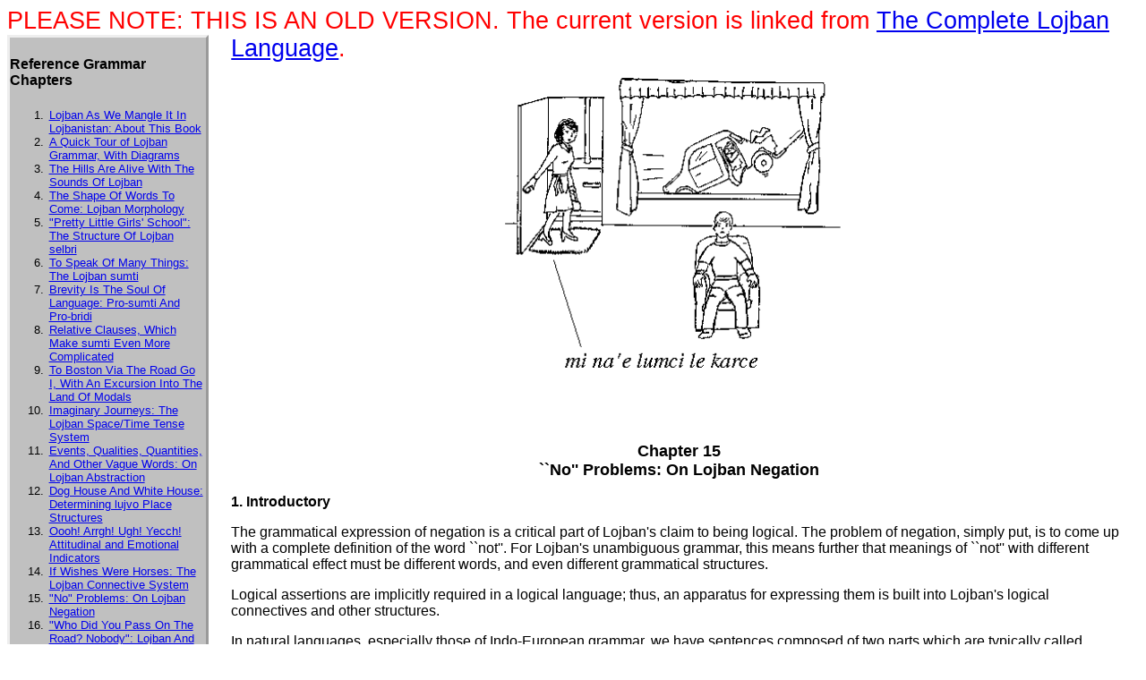

--- FILE ---
content_type: text/html; charset=UTF-8
request_url: https://www.lojban.org/publications/reference_grammar/chapter15.html.de
body_size: 22654
content:

<?xml version="1.0" encoding="UTF-8" ?>

<!DOCTYPE html PUBLIC "-//W3C//DTD XHTML 1.0 Strict//DE" "http://www.w3.org/TR/xhtml1/DTD/xhtml1-strict.dtd">
<html xmlns="http://www.w3.org/1999/xhtml" xml:lang="de" lang="de">
<head>
    <meta name="generator" content="HTML Tidy, see www.w3.org" />
    <meta name="VPSiteProject"
    content="file:///C|/U/MIRROR/TEMP/lojban-current/site/lojban.vpp" />

    <title>Lojban Reference Grammar: Chapter 15</title>

    <meta name="keywords" content="lojban lojban.org www.lojban.org constructed language linguistics reference grammar" />

    <!-- <body background="lalojbana2.jpg"> -->

    <style type="text/css">
    <!--
	body
	{
	    background-color: #ffffff; color: #000000;
	    font-family: verdana,arial,helvetica,sans-serif;
	}

	h1. h2, h3, h4, h5, h6
	{
	    font-family: verdana,arial,helvetica,sans-serif;
	}

	h1
	{
	    font-size: x-large;
	}

	h2
	{
	    font-size: large;
	}

	h3
	{
	    font-size: medium;
	}

	h4
	{
	    font-size: medium;
	}

	h5
	{
	    font-size: small;
	}

	h6
	{
	    font-size: x-small;
	}

	div.leftbar
	{
	    float: left;
	    width: 219px;
	    height: auto;
	    background: #c0c0c0;
	    color: black;
	    border-style: outset;
	    margin-right: 2%;
	    font-size: small;
	}

	div.rightbar
	{
	    float: right;
	    min-width: 90px;
	    width: 15%;
	    height: auto;
	    background: #c0c0c0;
	    color: black;
	    border-style: outset;
	    font-size: small;
	    top: 1%;
	    padding: 1%;
	}

	div.centered
	{
	    text-align: center;
	}

        div.main
        {
            padding-right: 1%;
	    padding-left: 2%;
        }

	li
	{
	    padding-right: 1%;
	    padding-left: 1%;
	    margin-left: 1%;
	}

	img.noborder
	{
	    text-align: center;
	    border-style: none;
	    border: 0;
	}

	hr
	{
	    width: 60%;
	}
    -->
    </style>

</head>

<span style="font-size: +20pt; color: red;">PLEASE NOTE: THIS IS AN OLD VERSION. The current version is linked from <a href="https://www.lojban.org/cll">The Complete Lojban Language</a>.</span>

    <div class="leftbar">
	<h4>Reference Grammar Chapters</h4>

	<ol>
	    <li>
		<a
		href="chapter1.html">
		Lojban As We Mangle It In Lojbanistan: About This Book</a>
	    </li>
	
	    <li>
		<a
		href="chapter2.html">
		A Quick Tour of Lojban Grammar, With Diagrams</a>
	    </li>
	
	    <li>
		<a
		href="chapter3.html">
		The Hills Are Alive With The Sounds Of Lojban</a>
	    </li>
	
	    <li>
		<a
		href="chapter4.html">
		The Shape Of Words To Come: Lojban Morphology</a>
	    </li>
	
	    <li>
		<a
		href="chapter5.html">
		"Pretty Little Girls' School": The Structure Of Lojban
		selbri</a>
	    </li>
	
	    <li>
		<a
		href="chapter6.html">
		To Speak Of Many Things: The Lojban sumti</a>
	    </li>
	
	    <li>
		<a
		href="chapter7.html">
		Brevity Is The Soul Of Language: Pro-sumti And Pro-bridi</a>
	    </li>
	
	    <li>
		<a
		href="chapter8.html">
		Relative Clauses, Which Make sumti Even More Complicated</a>
	    </li>
	
	    <li>
		<a href="chapter9.html"> To Boston Via The Road
		Go I, With An Excursion Into The Land Of Modals</a>
	    </li>
	
	    <li>
		<a href="chapter10.html"> Imaginary Journeys: The
		Lojban Space/Time Tense System</a>
	    </li>
	
	    <li>
		<a href="chapter11.html"> Events, Qualities,
		Quantities, And Other Vague Words: On Lojban Abstraction</a>
	    </li>
	
	    <li>
		<a href="chapter12.html"> Dog House And White
		House: Determining lujvo Place Structures</a>
	    </li>
	
	    <li>
		<a href="chapter13.html"> Oooh! Arrgh! Ugh!
		Yecch! Attitudinal and Emotional Indicators</a>
	    </li>
	
	    <li>
		<a href="chapter14.html"> If Wishes Were Horses:
		The Lojban Connective System</a>
	    </li>
	
	    <li>
		<a href="chapter15.html"> "No" Problems: On
		Lojban Negation</a>
	    </li>
	
	    <li>
		<a href="chapter16.html"> "Who Did You Pass On
		The Road? Nobody": Lojban And Logic</a>
	    </li>
	
	    <li>
		<a href="chapter17.html"> As Easy As A-B-C? The
		Lojban Letteral System And Its Uses</a>
	    </li>
	
	    <li>
		<a href="chapter18.html"> lojbau mekso:
		Mathematical Expressions in Lojban</a>
	    </li>
	
	    <li>
		<a href="chapter19.html"> Putting It All
		Together: Notes on the Structure of Lojban Texts</a>
	    </li>
	
	    <li>
		<a href="chapter20.html"> A Catalogue of
		selma'o</a>
	    </li>
	
	    <li>
		<a href="chapter21.html">Formal Grammars</a>
	    </li>
	</ol>

    </div>

    <div class="main" >

    <div class="centered">
      <img src="chapter15.gif" alt="[Cartoon]"
      width="405" height="405" />

      <h2>Chapter 15<br />
      ``No'' Problems: On Lojban Negation</h2>

      <!--
      <h6>$Revision: 4.1 $<br />
      mkhtml: 1.1</h6>
      -->
    </div>

    <h3><a id="s1" name="s1">1. Introductory</h3>

    <p>The grammatical expression of negation is a critical part of
    Lojban's claim to being logical. The problem of negation,
    simply put, is to come up with a complete definition of the
    word ``not''. For Lojban's unambiguous grammar, this means
    further that meanings of ``not'' with different grammatical
    effect must be different words, and even different grammatical
    structures.</p>

    <p>Logical assertions are implicitly required in a logical
    language; thus, an apparatus for expressing them is built into
    Lojban's logical connectives and other structures.</p>

    <p>In natural languages, especially those of Indo-European
    grammar, we have sentences composed of two parts which are
    typically called ``subject'' and ``predicate''. In the
    statement</p>
<pre>
<a id="e1d1" name="e1d1">1.1)</a>  John goes to the store
</pre>
    ``John'' is the subject, and ``goes to the store'' is the
    predicate. Negating <a href="#e1d1">Example 1.1</a> to produce 
<pre>
<a id="e1d2" name="e1d2">1.2)</a>  John doesn't go to the store.
</pre>
    has the effect of declaring that the predicate does not hold
    for the subject. <a href="#e1d2">Example 1.2</a> says nothing
    about whether John goes somewhere else, or whether someone else
    besides John goes to the store. 

    <p>We will call this kind of negation ``natural language
    negation''. This kind of negation is difficult to manipulate by
    the tools of logic, because it doesn't always follow the rules
    of logic. Logical negation is bi-polar: either a statement is
    true, or it is false. If a statement is false, then its
    negation must be true. Such negation is termed contradictory
    negation.</p>

    <p>Let's look at some examples of how natural language negation
    can violate the rules of contradictory negation.</p>
<pre>
<a id="e1d3" name="e1d3">1.3)</a>  Some animals are not white.

<a id="e1d4" name="e1d4">1.4)</a>   Some animals are white.
</pre>

    <p>Both of these statements are true; yet one is apparently the
    negation of the other. Another example:</p>
<pre>
<a id="e1d5" name="e1d5">1.5)</a>  I mustn't go to the dance.

<a id="e1d6" name="e1d6">1.6)</a>   I must go to the dance.
</pre>

    <p>At first thought, <a href="#e1d5">Example 1.5</a> negates <a
    href="#e1d6">Example 1.6</a>. Thinking further, we realize that
    there is an intermediate state wherein I am permitted to go to
    the dance, but not obligated to do so. Thus, it is possible
    that both statements are false.</p>

    <p>Sometimes order is significant:</p>
<pre>
<a id="e1d7"
name="e1d7">1.7)</a>  The falling rock didn't kill Sam.

<a id="e1d8"
name="e1d8">1.8)</a>   Sam wasn't killed by the falling rock.
</pre>

    <p>Our minds play tricks on us with this one. Because <a
    href="#e1d7">Example 1.7</a> is written in what is called the
    ``active voice'', we immediately get confused about whether
    ``the falling rock'' is a suitable subject for the predicate
    ``did kill Sam''. ``Kill'' implies volition to us, and rocks do
    not have volition. This confusion is employed by opponents of
    gun control who use the argument ``Guns don't kill people;
    people kill people.''</p>

    <p>Somehow, we don't have the same problem with <a
    href="#e1d8">Example 1.8</a>. The subject is Sam, and we
    determine the truth or falsity of the statement by whether he
    was or wasn't killed by the falling rock.</p>

    <p><a href="#e1d8">Example 1.8</a> also helps us focus on the
    fact that there are at least two questionable facts implicit in
    this sentence: whether Sam was killed, and if so, whether the
    falling rock killed him. If Sam wasn't killed, the question of
    what killed him is moot.</p>

    <p>This type of problem becomes more evident when the subject
    of the sentence turns out not to exist:</p>
<pre>
<a id="e1d9"
name="e1d9">1.9)</a>  The King of Mexico didn't come to dinner.

<a id="e1d10"
name="e1d10">1.10)</a> The King of Mexico did come to dinner.
</pre>

    <p>In the natural languages, we would be inclined to say that
    both of these statements are false, since there is no King of
    Mexico.</p>

    <p>The rest of this chapter is designed to explain the Lojban
    model of negation.</p>

    <h3><a id="s2" name="s2">2. bridi negation</h3>

    <p>In discussing Lojban negation, we will call the form of
    logical negation that simply denies the truth of a statement
    ``bridi negation''. Using bridi negation, we can say the
    equivalent of ``I haven't stopped beating my wife'' without
    implying that I ever started, nor even that I have a wife,
    meaning simply ``It isn't true that I have stopped beating my
    wife.'' Since Lojban uses bridi as smaller components of
    complex sentences, bridi negation is permitted in these
    components as well at the sentence level.</p>

    <p>For the bridi negation of a sentence to be true, the
    sentence being negated must be false. A major use of bridi
    negation is in making a negative response to a yes/no question;
    such responses are usually contradictory, denying the truth of
    the entire sentence. A negative answer to</p>
<pre>
<a id="e2d1" name="e2d1">2.1)</a>  Did you go to the store?
</pre>
    is taken as a negation of the entire sentence, equivalent to 
<pre>
<a id="e2d2" name="e2d2">2.2)</a>  No, I didn't go to the store.
</pre>

    <p>The most important rule about bridi negation is that if a
    bridi is true, its negation is false, and vice versa.</p>

    <p>The simplest way to express a bridi negation is to use the
    cmavo ``na'' of selma'o NA before the selbri of the affirmative
    form of the bridi (but after the ``cu'', if there is one):</p>
<pre>
<a id="e2d3" name="e2d3">2.3)</a>  mi klama le zarci
    I go-to the store.
</pre>
    when negated becomes: 
<pre>
<a id="e2d4" name="e2d4">2.4)</a>  mi na klama le zarci
    I [false] go-to the store.
</pre>

    <p>Note that we have used a special convention to show in the
    English that a bridi negation is present. We would like to use
    the word ``not'', because this highlights the naturalness of
    putting the negation marker just before the selbri, and makes
    the form easier to learn. But there is a major difference
    between Lojban's bridi negation with ``na'' and natural
    language negation with ``not''. In English, the word ``not''
    can apply to a single word, to a phrase, to an English
    predicate, or to the entire sentence. In addition, ``not'' may
    indicate either contradictory negation or another form of
    negation, depending on the sentence. Lojban's internal bridi
    negation, on the other hand, always applies to an entire bridi,
    and is always a contradictory negation; that is, it contradicts
    the claim of the whole bridi.</p>

    <p>Because of the ambiguity of English ``not'', we will use
    ``[false]'' in the translation of Lojban examples to remind the
    reader that we are expressing a contradictory negation. Here
    are more examples of bridi negation:</p>
<pre>
<a id="e2d5" name="e2d5">2.5)</a>  mi [cu] na ca klama le zarci
    I [false] now am-a-go-er to the market.
    I am not going to the market now.

<a id="e2d6" name="e2d6">2.6)</a>   lo ca nolraitru
        be le fasygu'e cu na krecau
    The-actual present noblest-governor
        of the French country [false] is-hair-without.
    The current king of France isn't bald.

<a id="e2d7" name="e2d7">2.7)</a>   ti na barda prenu co melbi mi
    This [false] is a big-person of-type (beautiful to me).
    This isn't a big person who is beautiful to me.
</pre>

    <p>Although there is this fundamental difference between
    Lojban's internal bridi negation and English negation, we note
    that in many cases, especially when there are no existential or
    quantified variables (the cmavo ``da'', ``de'', and ``di'' of
    selma'o KOhA, explained in <a href="chapter16.html">Chapter
    16</a>) in the bridi, you can indeed translate Lojban ``na'' as
    ``not'' (or ``isn't'' or ``doesn't'', as appropriate).</p>

    <p>The most important rule about bridi negation is that if a
    bridi is true, its negation is false, and vice versa.</p>

    <p>In Lojban, there are several structures that implicitly
    contain bridi, so that Lojban sentences may contain more than
    one occurrence of ``na''. For example:</p>
<pre>
<a id="e2d8" name="e2d8">2.8)</a>  mi na gleki le nu
        na klama le nu dansu
    I [false] am-happy-about the event-of(
        [false] going-to the event-of dancing).
    It is not the case that I am happy about it not being
        the case that I am going to the dance.
    I am not happy about not going to the dance.
In the previous example, we used internal negations in abstraction
bridi; bridi negation may also be found in descriptions within
sumti.  For example:

<a id="e2d9" name="e2d9">2.9)</a>   mi nelci le na melbi
    I am fond of the-one-described-as ([false] beautiful)
    I am fond of the one who isn't beautiful.
</pre>

    <p>A more extreme (and more indefinite) example is:</p>
<pre>
<a id="e2d10" name="e2d10">2.10)</a>    mi nelci lo na ca nolraitru
        be le frasygu'e
    I am-fond-of one-who-is ([false] the current king
        of the French-country).
    I am fond of one who isn't the current king of France.
</pre>

    <p>The claim of <a href="#e2d10">Example 2.10</a> could apply
    to anyone except a person who is fond of no one at all, since
    the relation within the description is false for everyone. You
    cannot readily express these situations in colloquial
    English.</p>

    <p>Negation with ``na'' applies to an entire bridi, and not to
    just part of a selbri. Therefore, you won't likely have reason
    to put ``na'' inside a tanru. In fact, the grammar currently
    does not allow you to do so (except in a lujvo and in elaborate
    constructs involving GUhA, the forethought connector for
    selbri). Any situation where you might want to do so can be
    expressed in a less-compressed non-tanru form. This grammatical
    restriction helps ensure that bridi negation is kept separate
    from other forms of negation.</p>

    <p>The grammar of ``na'' allows multiple adjacent negations,
    which cancel out, as in normal logic:</p>
<pre>
<a id="e2d11" name="e2d11">2.11)</a>    ti na na barda prenu co
        melbi mi
    This [false] [false] is-a-big person
        that is (beautiful to me).
</pre>
    which is the same as: 
<pre>
<a id="e2d12" name="e2d12">2.12)</a>    ti barda prenu co melbi mi
    This is a big-person that is (beautiful to me).
</pre>

    <p>When a selbri is tagged with a tense or a modal, negation
    with ``na'' is permitted in two positions: before or after the
    tag. No semantic difference between these forms has yet been
    defined, but this is not finally determined, since the
    interactions between tenses/modals and bridi negation have not
    been fully explored. In particular, it remains to be seen
    whether sentences using less familiar tenses, such as:</p>
<pre>
<a id="e2d13" name="e2d13">2.13)</a>    mi [cu] ta'e klama le zarci
    I habitually go to the market.
</pre>
    mean the same thing with ``na'' before the ``ta'e'', as when
    the negation occurs afterwards; we'll let future,
    Lojban-speaking, logicians decide on how they relate to each
    other. 

    <p>A final caution on translating English negations into
    Lojban: if you translate the English literally, you'll get the
    wrong one. With English causal statements, and other statements
    with auxiliary clauses, this problem is more likely.</p>

    <p>Thus, if you translate the English:</p>
<pre>
<a id="e2d14"
name="e2d14">2.14)</a>    I do not go to the market because the car is broken.
</pre>
    as: 
<pre>
<a id="e2d15"
name="e2d15">2.15)</a>    mi na klama le zarci ki'u lenu le karce cu spofu
    I [false] go-to the market because the car is broken.
    It is false that: ``I go to the market because the car
        is broken.''
</pre>
    you end up negating too much. 

    <p>Such mistranslations result from the ambiguity of English
    compounded by the messiness of natural language negation. A
    correct translation of the normal interpretation of <a
    href="#e2d14">Example 2.14</a> is:</p>
<pre>
<a id="e2d16" name="e2d16">2.16)</a>    lenu mi na klama le zarci
        cu se krinu
            lenu le karce cu spofu
    The event-of (my [false] going-to the market)
        is justified by
            the event-of (the car being broken).
    My not going to the market is because the car is broken.
</pre>

    <p>In <a href="#e2d16">Example 2.16</a>, the negation is
    clearly confined to the event abstraction in the x1 sumti, and
    does not extend to the whole sentence. The English could also
    have been expressed by two separate sentences joined by a
    causal connective (which we'll not go into here).</p>

    <p>The problem is not confined to obvious causals. In the
    English:</p>
<pre>
<a id="e2d17"
name="e2d17">2.17)</a>    I was not conscripted into the Army with the help of
        my uncle the Senator.
</pre>
    we do not intend the uncle's help to be part of the negation.
    We must thus move the negation into an event clause or use two
    separate sentences. The event-clause version would look like: 
<pre>
<a id="e2d18"
name="e2d18">2.18)</a>    The event-of (my [false] being-conscripted-into
        the Army) was aided by my uncle the Senator.
</pre>

    <p>It is possible that someone will want to incorporate bridi
    negations into lujvo. For this reason, the rafsi ``-nar-'' has
    been reserved for ``na''. However, before using this rafsi,
    make sure that you intend the contradictory bridi negation, and
    not the scalar negation described in <a href="#s3">Section
    3</a>, which will be much more common in tanru and lujvo.</p>

    <h3><a id="s3" name="s3">3. Scalar Negation</h3>

    <p>Let us now consider some other types of negation. For
    example, when we say:</p>
<pre>
<a id="e3d1" name="e3d1">3.1)</a>  The chair is not brown.
</pre>
    we make a positive inference --- that the chair is some other
    color. Thus, it is legitimate to respond: 
<pre>
<a id="e3d2" name="e3d2">3.2)</a>  It is green.
</pre>

    <p>Whether we agree that the chair is brown or not, the fact
    that the statement refers to color has significant effect on
    how we interpret some responses. If we hear the following
    exchange:</p>
<pre>
<a id="e3d3" name="e3d3">3.3)</a>  The chair is not brown.
    Correct.  The chair is wooden.
</pre>
    we immediately start to wonder about the unusual wood that
    isn't brown. If we hear the exchange: 
<pre>
<a id="e3d4" name="e3d4">3.4)</a>  Is the chair green?
    No, it is in the kitchen.
</pre>
    we are unsettled because the response seems to be a
    non-sequitur. But since it might be true and it is a statement
    about the chair, one can't say it is entirely irrelevant! 

    <p>What is going on in these statements is something called
    ``scalar negation''. As the name suggests, scalar negation
    presumes an implied scale. A negation of this type not only
    states that one scalar value is false, but implies that another
    value on the scale must be true. This can easily lead to
    complications. The following exchange seems reasonably natural
    (a little suspension of disbelief in such inane conversation
    will help):</p>
<pre>
<a id="e3d5" name="e3d5">3.5)</a>  That isn't a blue house.
    Right! That is a green house.
</pre>

    <p>We have acknowledged a scalar negation by providing a
    correct value which is another color in the set of colors
    permissible for houses. While a little less likely, the
    following exchange is also natural:</p>
<pre>
<a id="e3d6" name="e3d6">3.6)</a>  That isn't a blue house.
    Right! That is a blue car.
</pre>

    <p>Again, we have acknowledged a scalar negation, and
    substituted a different object in the universe of discourse of
    things that can be blue.</p>

    <p>Now, if the following exchange occurs:</p>
<pre>
<a id="e3d7" name="e3d7">3.7)</a>  That isn't a blue house.
    Right! That is a green car.
</pre>
    we find the result unsettling. This is because it seems that
    two corrections have been applied when there is only one
    negation. Yet out of context, ``blue house'' and ``green car''
    seem to be reasonably equivalent units that should be mutually
    replaceable in a sentence. It's just that we don't have a clear
    way in English to say: 
<pre>
<a id="e3d8" name="e3d8">3.8)</a>  That isn't a ``blue-house''.
</pre>
    aloud so as to clearly imply that the scalar negation is
    affecting the pair of words as a single unit. 

    <p>Another even more confusing example of scalar negation is to
    the sentence:</p>
<pre>
<a id="e3d9"
name="e3d9">3.9)</a>  John didn't go to Paris from Rome.
</pre>

    <p>Might <a href="#e3d9">Example 3.9</a> imply that John went
    to Paris from somewhere else? Or did he go somewhere else from
    Rome? Or perhaps he didn't go anywhere at all: maybe someone
    else did, or maybe there was no event of going whatsoever. One
    can devise circumstances where any one, two or all three of
    these statements might be inferred by a listener.</p>

    <p>In English, we have a clear way of distinguishing scalar
    negation from predicate negation that can be used in many
    situations. We can use the partial word ``non-'' as a prefix.
    But this is not always considered good usage, even though it
    would render many statements much clearer. For example, we can
    clearly distinguish</p>
<pre>
<a id="e3d10" name="e3d10">3.10)</a>    That is a non-blue house.
</pre>
    from the related sentence 
<pre>
<a id="e3d11" name="e3d11">3.11)</a>    That is a blue non-house.
</pre>
    <a href="#e3d10">Example 3.10</a> and <a href="#e3d11">Example
    3.11</a> have the advantage that, while they contain a negative
    indication, they are in fact positive assertions. They say what
    is true by excluding the false; they do not say what is false. 

    <p>We can't always use ``non-'' though, because of the
    peculiarities of English's grammar. It would sound strange to
    say:</p>
<pre>
<a id="e3d12"
name="e3d12">3.12)</a>    John went to non-Paris from Rome.
</pre>
    or 
<pre>
<a id="e3d13"
name="e3d13">3.13)</a>    John went to Paris from non-Rome.
</pre>
    although these would clarify the vague negation. Another
    circumlocution for English scalar negation is ``other than'',
    which works where ``non-'' does not, but is wordier. 

    <p>Finally, we have natural language negations that are called
    polar negations, or opposites:</p>
<pre>
<a id="e3d14" name="e3d14">3.14)</a>    John is moral

<a id="e3d15" name="e3d15">3.15)</a> John is immoral
</pre>

    <p>To be immoral is much more than to just be not moral: it
    implies the opposite condition. Statements like <a
    href="#e3d15">Example 3.15</a> are strong negations which not
    only deny the truth of a statement, but assert its opposite.
    Since, ``opposite'' implies a scale, polar negations are a
    special variety of scalar negations.</p>

    <p>To examine this concept more closely, let us draw a linear
    scale, showing two examples of how the scale is used:</p>
<pre>
   Affirmations (positive)      Negations (negative)
    |-----------|-----------|-----------|-----------|
    All       Most        Some         Few       None
    Excellent Good        Fair         Poor     Awful
</pre>

    <p>Some scales are more binary than the examples we diagrammed.
    Thus we have ``not necessary'' or ``unnecessary'' being the
    polar opposite of necessary. Another scale, especially relevant
    to Lojban, is interpreted based on situations modified by one's
    philosophy: ``not true'' may be equated with ``false'' in a
    bi-valued truth-functional logic, while in tri-valued logic an
    intermediate between ``true'' and ``false'' is permitted, and
    in fuzzy logic a continuous scale exists from true to false.
    The meaning of ``not true'' requires a knowledge of which
    variety of truth scale is being considered.</p>

    <p>We will define the most general form of scalar negation as
    indicating only that the particular point or value in the scale
    or range is not valid and that some other (unspecified) point
    on the scale is correct. This is the intent expressed in most
    contexts by ``not mild''.</p>

    <p>Using this paradigm, contradictory negation is less
    restrictive than scalar negation --- it says that the point or
    value stated is incorrect (false), and makes no statement about
    the truth of any other point or value, whether or not on the
    scale.</p>

    <p>In English, scalar negation semantically includes phrases
    such as ``other than'', ``reverse of'', or ``opposite from''
    expressions and their equivalents. More commonly, scalar
    negation is expressed in English by the prefixes ``non-'',
    ``un-'', ``il-'', and ``im-''. Just which form and permissible
    values are implied by a scalar negation is dependent on the
    semantics of the word or concept which is being negated, and on
    the context. Much confusion in English results from the
    uncontrolled variations in meaning of these phrases and
    prefixes.</p>

    <p>In the examples of <a href="#s4">Section 4</a>, we will
    translate the general case of scalar negation using the general
    formula ``other than'' when a phrase is scalar-negated, and
    ``non-'' when a single word is scalar-negated.</p>

    <h3><a id="s4" name="s4">4. selbri and tanru negation</h3>

    <p>All the scalar negations illustrated in <a
    href="#s3">Section 3</a> are expressed in Lojban using the
    cmavo ``na'e'' (of selma'o NAhE). The most common use of
    ``na'e'' is as a prefix to the selbri:</p>
<pre>
<a id="e4d1" name="e4d1">4.1)</a>  mi klama le zarci
    I go to the market.

<a id="e4d2" name="e4d2">4.2)</a>   mi na'e klama le zarci
    I non-go to the market.
</pre>

    <p>Comparing these two, we see that the negation operator being
    used in <a href="#e4d2">Example 4.2</a> is ``na'e''. But what
    exactly does ``na'e'' negate? Does the negation include only
    the gismu ``klama'', which is the entire selbri in this case,
    or does it include the ``le zarci'' as well? In Lojban, the
    answer is unambiguously ``only the gismu''. The cmavo ``na'e''
    always applies only to what follows it.</p>

    <p><a href="#e4d2">Example 4.2</a> looks as if it were parallel
    to:</p>
<pre>
<a id="e4d3" name="e4d3">4.3)</a>  mi na klama le zarci
    I [false] go-to the market.
</pre>
    but in fact there is no real parallelism at all. A negation
    using ``na'' denies the truth of a relationship, but a selbri
    negation with ``na'e'' asserts that a relationship exists other
    than that stated, one which specifically involves the sumti
    identified in the statement. The grammar allotted to ``na'e''
    allows us to unambiguously express scalar negations in terms of
    scope, scale, and range within the scale. Before we explain the
    scalar aspects, let us show how the scope of ``na'e'' is
    determined. 

    <p>In tanru, we may wish to negate an individual element before
    combining it with another to form the tanru. We in effect need
    a shorter-than-selbri-scope negation, for which we can use
    ``na'e'' as well. The positive sentence</p>
<pre>
<a id="e4d4" name="e4d4">4.4)</a>  mi cadzu klama le zarci
    I walking-ly go to the market.
</pre>
    can be subjected to selbri negation in several ways. Two are: 
<pre>
<a id="e4d5" name="e4d5">4.5)</a>  mi na'e cadzu klama le zarci
    I (other-than-walkingly)-go-to the market.

<a id="e4d6" name="e4d6">4.6)</a>   mi cadzu na'e klama le zarci
    I walkingly-(other-than-go-to) the market.
</pre>

    <p>These negations show the default scope of ``na'e'' is
    close-binding on an individual brivla in a tanru. <a
    href="#e4d5">Example 4.5</a> says that I am going to the
    market, but in some kind of a non-walking manner. (As with most
    tanru, there are a few other possible interpretations, but
    we'll assume this one --- see <a href="chapter5.html">Chapter
    5</a> for a discussion of tanru meaning).</p>

    <p>In neither <a href="#e4d5">Example 4.5</a> nor <a
    href="#e4d6">Example 4.6</a> does the ``na'e'' negate the
    entire selbri. While both sentences contain negations that deny
    a particular relationship between the sumti, they also have a
    component which makes a positive claim about such a
    relationship. This is clearer in <a href="#e4d5">Example
    4.5</a>, which says that I am going, but in a non-walking
    manner. In <a href="#e4d6">Example 4.6</a>, we have claimed
    that the relationship between me and the market in some way
    involves walking, but is not one of ``going to'' (perhaps we
    are walking around the market, or walking-in-place while at the
    market).</p>

    <p>The ``scale'', or actually the ``set'', implied in Lojban
    tanru negations is anything which plausibly can be substituted
    into the tanru. (Plausibility here is interpreted in the same
    way that answers to a ``mo'' question must be plausible --- the
    result must not only have the right number of places and have
    sumti values appropriate to the place structure, it must also
    be appropriate or relevant to the context.) This minimal
    condition allows a speaker to be intentionally vague, while
    still communicating meaningful information. The speaker who
    uses selbri negation is denying one relationship, while
    minimally asserting a different relationship.</p>

    <p>We also need a scalar negation form that has a scope longer
    than a single brivla. There exists such a longer-scope selbri
    negation form, as exemplified by (each Lojban sentence in the
    next several examples is given twice, with parentheses in the
    second copy showing the scope of the ``na'e''):</p>
<pre>
<a id="e4d7"
name="e4d7">4.7)</a>  mi na'eke cadzu klama [ke'e] le zarci
    mi na'e (ke cadzu klama [ke'e]) le zarci
    I other-than-(walkingly-go-to) the market.
</pre>

    <p>This negation uses the same ``ke'' and ``ke'e'' delimiters
    (the ``ke'e'' is always elidable at the end of a selbri) that
    are used in tanru. The sentence clearly negates the entire
    selbri. The ``ke'e'', whether elided or not, reminds us that
    the negation does not include the trailing sumti. While the
    trailing-sumti place-structure is defined as that of the final
    brivla, the trailing sumti themselves are not part of the
    selbri and are thus not negated by ``na'e''.</p>

    <p>Negations of just part of the selbri are also permitted:</p>
<pre>
<a id="e4d8"
name="e4d8">4.8)</a>  mi na'eke sutra cadzu ke'e klama le zarci
    mi na'e (ke sutra cadzu ke'e) klama le zarci
    I other-than-(quickly-walkingly) go-to the market.
</pre>

    <p>In <a href="#e4d8">Example 4.8</a>, only the ``sutra cadzu''
    tanru is negated, so the speaker is indeed going to the market,
    but not by walking quickly.</p>

    <p>Negations made with ``na'e'' or ``na'eke'' also include
    within their scope any sumti attached to the brivla or tanru
    with ``be'' or ``bei''. Such attached sumti are considered part
    of the brivla or tanru:</p>
<pre>
<a id="e4d9"
name="e4d9">4.9)</a>  mi na'e ke sutra cadzu be le mi birka ke'e
        klama le zarci
    I other-than-(quickly walking-on-my-arms-ly)
        go-to the market.
</pre>

    <p>Note that <a href="#e4d10">Example 4.10</a> and <a
    href="#e4d11">Example 4.11</a> do not express the same
    thing:</p>
<pre>
<a id="e4d10"
name="e4d10">4.10)</a>    mi na'eke sutra cadzu [ke'e] lemi birka
    mi na'e (ke sutra cadzu [ke'e]) lemi birka
    I other-than-(quickly-walk-on) my-arms.

<a id="e4d11"
name="e4d11">4.11)</a> mi na'eke sutra cadzu be lemi birka [ke'e]
    mi na'e (ke sutra cadzu be lemi birka [ke'e])
    I other-than-(quickly-walk-on my-arms).
</pre>

    <p>The translations show that the negation in <a
    href="#e4d10">Example 4.10</a> is more restricted in scope;
    i.e. less of the sentence is negated with respect to x1
    (``mi'').</p>

    <p>Logical scope being an important factor in Lojban's claims
    to be unambiguous, let us indicate the relative precedence of
    ``na'e'' as an operator. Grouping with ``ke'' and ``ke'e'', of
    course, has an overt scope, which is its advantage. ``na'e'' is
    very close binding to its brivla. Internal binding of tanru,
    with ``bo'', is not as tightly bound as ``na'e''. ``co'', the
    tanru inversion operator has a scope that is longer than all
    other tanru constructs.</p>

    <p>In short, ``na'e'' and ``na'eke'' define a type of negation,
    which is shorter in scope than bridi negation, and which
    affects all or part of a selbri. The result of ``na'e''
    negation remains an assertion of some specific truth and not
    merely a denial of another claim.</p>

    <p>The similarity becomes striking when it is noticed that the
    rafsi ``-nal-'', representing ``na'e'' when a tanru is
    condensed into a lujvo, forms an exact parallel to the English
    usage of ``non-''. Turning a series of related negations into
    lujvo gives:</p>
<pre>
<a id="e4d12" name="e4d12">4.12)</a>    na'e klama becomes nalkla
    na'e cadzu klama becomes naldzukla
    na'e sutra cadzu klama becomes nalsu'adzukla
    nake sutra cadzu ke'e klama becomes nalsu'adzuke'ekla
</pre>

    <p>Note: ``-kem-'' is the rafsi for ``ke'', but it is omitted
    in the final lujvo as superfluous --- ``ke'e'' is its own
    rafsi, and its inclusion in the lujvo implies a ``ke'' after
    the ``-nal-'', since it needs to close something; only a ``ke''
    immediately after the negation would make the ``ke'e''
    meaningful in the tanru expressed in this lujvo.</p>

    <p>In a lujvo, it is probably clearest to translate ``-nal-''
    as ``non-'', to match the English combining forms, except when
    the ``na'e'' has single word scope and English uses ``un-'' or
    ``im-'' to negate that single word. Translation style should
    determine the use of ``other than'', ``non-'', or another
    negator for ``na'e'' in tanru; the translator must render the
    Lojban into English so it is clear in context. Let's go back to
    our simplest example:</p>
<pre>
<a id="e4d13" name="e4d13">4.13)</a>    mi na'e klama le zarci
    I am other-than-(going-to) the market.
    ?I am not going-to the market.

<a id="e4d14" name="e4d14">4.14)</a> mi nalkla le zarci
    I am-a-non-go-er-to the market.
</pre>

    <p>Note that to compare with the English translation form using
    ``non-'', we've translated the Lojban as if the selbri were a
    noun. Since Lojban ``klama'' is indifferently a noun, verb, or
    adjective, the difference is purely a translation change, not a
    true change in meaning. The English difference seems
    significant, though, due to the strongly different English
    grammatical forms and the ambiguity of English negation.</p>

    <p>Consider the following highly problematic sentence:</p>
<pre>
<a id="e4d15" name="e4d15">4.15)</a>    lo ca nolraitru
        be le fasygu'e
        cu krecau
    An-actual currently noblest-governor
        of the French country
        is-hair-without.
    The current King of France is bald.
</pre>

    <p>The selbri ``krecau'' negates with ``na'e'' as:</p>
<pre>
<a id="e4d16" name="e4d16">4.16)</a>    lo ca nolraitru
        be le fasygu'e
        cu na'e krecau
    An-actual currently noblest-governor
        of the French country
        is-other-than hair-without.
    The current King of France is other-than-bald.
</pre>
    or, as a lujvo: 
<pre>
<a id="e4d17" name="e4d17">4.17)</a>    lo ca nolraitru
        be le fasygu'e
        cu nalkrecau
    An-actual currently noblest-governor
        of the French country
        is-non-hair-without.
    The current King of France is a non-bald-one.
</pre>
    <a href="#e4d16">Example 4.16</a> and <a href="#e4d17">Example
    4.17</a> express the predicate negation forms using a negation
    word (``na'e'') or rafsi (``-nal-''); yet they make positive
    assertions about the current King of France; ie., that he is
    other-than-bald or non-bald. This follows from the close
    binding of ``na'e'' to the brivla. The lujvo form makes this
    overt by absorbing the negative marker into the word. 

    <p>Since there is no current King of France, it is false to say
    that he is bald, or non-bald, or to make any other affirmative
    claim about him. Any sentence about the current King of France
    containing only a selbri negation is as false as the sentence
    without the negation. No amount of selbri negations have any
    effect on the truth value of the sentence, which is invariably
    ``false'', since no affirmative statement about the current
    King of France can be true. On the other hand, bridi negation
    does produce a truth:</p>
<pre>
<a id="e4d18" name="e4d18">4.18)</a>    lo ca nolraitru
        be le fasygu'e
        cu na krecau
    An-actual current noblest-governor
        of the French Country
        [false] is-hair-without.
    It is false that the current King of France is bald.
</pre>

    <p>Note: ``lo'' is used in these sentences because negation
    relates to truth conditions. To meaningfully talk about truth
    conditions in sentences carrying a description, it must be
    clear that the description actually applies to the referent. A
    sentence using ``le'' instead of ``lo'' can be true even if
    there is no current king of France, as long as the speaker and
    the listener agree to describe something as the current king of
    France. (See the explanations of ``le'' in <a
    href="chapter6.html">Chapter 6</a>.)</p>

    <h3><a id="s5" name="s5">5. Expressing scales in selbri negation</h3>

    <p>In expressing a scalar negation, we must provide some
    indication of the scale, range, frame-of-reference, or universe
    of discourse that is being dealt with in an assertion. As
    stated in <a href="#s4">Section 4</a>, the default is the set
    of plausible alternatives. Thus if we say:</p>
<pre>
<a id="e5d1" name="e5d1">5.1)</a>  le stizu cu na'e xunre
    The chair is a non-(red-thing).
</pre>
    the pragmatic interpretation is that we mean a different color
    and not 
<pre>
<a id="e5d2" name="e5d2">5.2)</a>  le stizu cu dzukla be le zarci
    The chair walkingly-goes-to-the-market.
</pre>

    <p>However, if we have reason to be more explicit (an obtuse or
    contrary listener, or simply an overt logical analysis), we can
    clarify that we are referring to a color by saying:</p>
<pre>
<a id="e5d3" name="e5d3">5.3)</a>  le stizu cu na'e xunre skari
    The chair is of a non-(red)-color
        (as perceived by something under some conditions).
</pre>

    <p>We might also have reduced the pragmatic ambiguity by making
    the two trailing sumti values explicit (the ``as perceived by''
    and ``under conditions'' places have been added to the place
    structure of ``xunre''). But assume we have a really stubborn
    listener (an artificially semi-intelligent computer?) who will
    find a way to misinterpret <a href="#e5d3">Example 5.3</a> even
    with three specific sumti provided.</p>

    <p>In this case, we use a sumti tagged with the sumti tcita
    ``ci'u'', which translates roughly as ``on a scale of X'',
    where ``X'' is the sumti. For maximal clarity, the tagged sumti
    can be bound into the negated selbri with ``be''. To clarify <a
    href="#e5d3">Example 5.3</a>, we might say:</p>
<pre>
<a id="e5d4"
name="e5d4">5.4)</a>  le stizu cu na'e xunre be ci'u loka skari
    The chair is a non-(red on-a-scale-of-colorness)-thing.
</pre>

    <p>We can alternately use the sumti tcita ``teci'e'', based on
    ``ciste'', which translates roughly as ``of a system of
    components X'', for universes of discourse; in this case, we
    would express <a href="#e5d3">Example 5.3</a> as:</p>
<pre>
<a id="e5d5" name="e5d5">5.5)</a>  le stizu cu na'e xunre
        be teci'e le skari
    The chair is a non-(red
        of-a-system-with-components-the-colors)-thing.
</pre>

    <p>Other places of ``ciste'' can be brought out using the
    grammar of selma'o BAI modals, allowing slightly different
    forms of expression, thus:</p>
<pre>
<a id="e5d6" name="e5d6">5.6)</a>  le stizu cu na'e xunre
        be ci'e lo'i skari
    The chair is a non-(red
        of-a-system-which-is-the-set-of-colors)-thing.
</pre>

    <p>The cmavo ``le'a'', also in selma'o BAI, can be used to
    specify a category:</p>
<pre>
<a id="e5d7" name="e5d7">5.7)</a>  le stizu cu na'e xunre
        be le'a lo'i skari
    The chair is a non-(red
        of-a-category-which-is-the-set-of-colors)-thing.
</pre>
    which is minimally different in meaning from <a
    href="#e5d6">Example 5.6</a>. 

    <p>The cmavo ``na'e'' is not the only member of selma'o NAhE.
    If we want to express a scalar negation which is a polar
    opposite, we use the cmavo ``to'e'', which is grammatically
    equivalent to ``na'e'':</p>
<pre>
<a id="e5d8" name="e5d8">5.8)</a>  le stizu cu to'e xunre
        be ci'u loka skari
    The chair is a (opposite-of red)
        on-scale a-property-of color-ness.
</pre>

    <p>Likewise, the midpoint of a scale can be expressed with the
    cmavo ``no'e'', also grammatically equivalent to ``na'e''. Here
    are some parallel examples of ``na'e'', ``no'e'', and
    ``to'e'':</p>
<pre>
<a id="e5d9" name="e5d9">5.9)</a>  ta melbi
    That is-beautiful.

<a id="e5d10" name="e5d10">5.10)</a> ta na'e melbi
    That is-non-beautiful.
    That is other than beautiful.
    That is ugly [in one sense].

<a id="e5d11" name="e5d11">5.11)</a> ta no'e melbi
    That is-neutrally beautiful.
    That is plain/ordinary-looking
        (neither ugly nor beautiful).

<a id="e5d12" name="e5d12">5.12)</a> ta to'e melbi
    That is-opposite-of beautiful.
    That is ugly/very ugly/repulsive.
</pre>

    <p>The cmavo ``to'e'' has the assigned rafsi ``-tol-'' and
    ``-to'e-''; the cmavo ``no'e'' has the assigned rafsi ``-nor-''
    and ``-no'e-''. The selbri in <a href="#e5d10">Example 5.10</a>
    through <a href="#e5d12">Example 5.12</a> could be replaced by
    the lujvo ``nalmle'', ``normle'', and ``tolmle''
    respectively.</p>

    <p>This large variety of scalar negations is provided because
    different scales have different properties. Some scales are
    open-ended in both directions: there is no ``ultimately ugly''
    or ``ultimately beautiful''. Other scales, like temperature,
    are open at one end and closed at the other: there is a minimum
    temperature (so-called ``absolute zero'') but no maximum
    temperature. Still other scales are closed at both ends.</p>

    <p>Correspondingly, some selbri have no obvious ``to'e'' ---
    what is the opposite of a dog? --- while others have more than
    one, and need ``ci'u'' to specify which opposite is meant.</p>

    <h3><a id="s6" name="s6">6. sumti negation</h3>

    <p>There are two ways of negating sumti in Lojban. We have the
    choice of quantifying the sumti with zero, or of applying the
    sumti-negator ``na'ebo'' before the sumti. It turns out that a
    zero quantification serves for contradictory negation. As the
    cmavo we use implies, ``na'ebo'' forms a scalar negation.</p>

    <p>Let us show examples of each.</p>
<pre>
<a id="e6d1" name="e6d1">6.1)</a>  no lo ca nolraitru
        be le fasygu'e cu krecau
    Zero of those who are currently noblest-governors
        of the French country are-hair-without.
    No current king of France is bald.
</pre>

    <p>Is <a href="#e6d1">Example 6.1</a> true? Yes, because it
    merely claims that of the current Kings of France, however many
    there may be, none are bald, which is plainly true, since there
    are no such current Kings of France.</p>

    <p>Now let us look at the same sentence using ``na'ebo''
    negation:</p>
<pre>
<a id="e6d2" name="e6d2">6.2)</a>  na'ebo lo ca nolraitru
        be le fasygu'e cu krecau
    [Something] other-than-(the-current-noblest-governor
        of the French country) is-hair-without.
    Something other than the current King of France is bald.
</pre>
    <a href="#e6d2">Example 6.2</a> is true provided that something
    reasonably describable as ``other than a current King of
    France'', such as the King of Saudi Arabia, or a former King of
    France, is in fact bald. 

    <p>In place of ``na'ebo'', you may also use ``no'ebo'' and
    ``to'ebo'', to be more specific about the sumti which would be
    appropriate in place of the stated sumti. Good examples are
    hard to come by, but here's a valiant try:</p>
<pre>
<a id="e6d3" name="e6d3">6.3)</a>  mi klama to'ebo la bastn.
    I go to the-opposite-of Boston.
    I go to Perth.
</pre>
    (Boston and Perth are nearly, but not quite, antipodal cities.
    In a purely United States context, San Francisco might be a
    better ``opposite''.) Coming up with good examples is
    difficult, because attaching ``to'ebo'' to a description sumti
    is usually the same as attaching ``to'e'' to the selbri of the
    description. 

    <p>It is not possible to transform sumti negations of either
    type into bridi negations or scalar selbri negations. Negations
    of sumti will be used in Lojban conversation. The inability to
    manipulate these negations logically will, it is hoped, prevent
    the logical errors that result when natural languages attempt
    corresponding manipulations.</p>

    <h3><a id="s7" name="s7">7. Negation of minor grammatical constructs</h3>

    <p>We have a few other constructs that can be negated, all of
    them based on negating individual words. For such negation, we
    use the suffix-combining negator, which is ``nai''. ``nai'', by
    the way, is almost always written as a compound into the
    previous word that it is negating, although it is a regular
    separate-word cmavo and the sole member of selma'o NAI.</p>

    <p>Most of these negation forms are straightforward, and should
    be discussed and interpreted in connection with an analysis of
    the particular construct being negated. Thus, we will not go
    into much detail here.</p>

    <p>The following are places where ``nai'' is used:</p>

    <p>When attached to tenses and modals (see <a
    href="chapter10.html">Chapter 10</a>), the ``nai'' suffix usually
    indicates a contradictory negation of the tagged bridi. Thus
    ``punai'' as a tense inflection means ``not-in-the-past'', or
    ``not-previously'', without making any implication about any
    other time period unless explicitly stated. As a result,</p>
<pre>
<a id="e7d1" name="e7d1">7.1)</a>  mi na pu klama le zarci
    I [false] [past] go-to the store.
    I didn't go to the store.
</pre>
    and 
<pre>
<a id="e7d2" name="e7d2">7.2)</a>  mi punai klama le zarci
    I [past-not] go-to the store.
    I didn't go to the store.
</pre>
    mean exactly the same thing, although there may be a difference
    of emphasis. 

    <p>Tenses and modals can be logically connected, with the
    logical connectives containing contradictory negations; this
    allows negated tenses and modals to be expressed positively
    using logical connectives. Thus ``punai je ca'' means the same
    thing as ``pu naje ca''.</p>

    <p>As a special case, a ``-nai'' attached to the interval
    modifiers of selma'o TAhE, ROI, or ZAhO (explained in <a
    href="chapter10.html">Chapter 10</a>) signals a scalar
    negation:</p>
<pre>
<a id="e7d3" name="e7d3">7.3)</a>  mi paroinai dansu le bisli
    I [once] [not] dance-on the ice
</pre>
    means that I dance on the ice either zero or else two or more
    times within the relevant time interval described by the bridi.
    <a href="#e7d3">Example 7.3</a> is very different from the
    English use of ``not once'', which is an emphatic way of saying
    ``never'' --- that is, exactly zero times. 

    <p>In indicators and attitudinals of selma'o UI or CAI, ``nai''
    denotes a polar negation. As discussed in <a
    href="chapter13.html">Chapter 13</a>, most indicators have an
    implicit scale, and ``nai'' changes the indicator to refer to
    the opposite end of the scale. Thus ``.uinai'' expresses
    unhappiness, and ``.ienai'' expresses disagreement (not
    ambivalence, which is expressed with the neutral or undecided
    intensity as ``.iecu'i'').</p>

    <p>Vocative cmavo of selma'o COI are considered a kind of
    indicator, but one which identifies the listener. Semantically,
    we could dispense with about half of the COI selma'o words
    based on the scalar paradigm. For example, ``co'o'' could be
    expressed as ``coinai''. However, this is not generally
    done.</p>

    <p>Most of the COI cmavo are used in what are commonly called
    protocol situations. These protocols are used, for example, in
    radio conversations, which often take place in a noisy
    environment. The negatives of protocol words tend to convey
    diametrically opposite communications situations (as might be
    expected). Therefore, only one protocol vocative is dependent
    on ``nai'': negative acknowledgement, which is ``je'enai'' (``I
    didn't get that'').</p>

    <p>Unlike the attitudinal indicators, which tend to be
    unimportant in noisy situations, the protocol vocatives become
    more important. So if, in a noisy environment, a protocol
    listener makes out only ``nai'', he or she can presume it is a
    negative acknowledgement and repeat transmission or otherwise
    respond accordingly. <a href="chapter13.html">Chapter 13</a>
    provides more detail on this topic.</p>

    <p>The abstractors of selma'o NU follow the pattern of the
    tenses and modals. NU allows negative abstractions, especially
    in compound abstractions connected by logical connectives:
    ``su'ujeninai'', which corresponds to ``su'u jenai ni'' just as
    ``punai je ca'' corresponds to ``pu naje ca''. It is not clear
    how much use logically connected abstractors will be: see <a
    href="chapter13.html">Chapter 13</a>.</p>

    <p>A ``nai'' attached to a non-logical connective (of selma'o
    JOI or BIhI) is a scalar negation, and says that the bridi is
    false under the specified mixture, but that another connective
    is applicable. Non-logical connectives are discussed in <a
    href="chapter14.html">Chapter 14</a>.</p>

    <h3><a id="s8" name="s8">8. Truth questions</h3>

    <p>One application of negation is in answer to truth questions
    (those which expect the answers ``Yes'' or ``No''). The truth
    question cmavo ``xu'' is in selma'o UI; placed at the beginning
    of a sentence, it asks whether the sentence as a whole is true
    or false.</p>
<pre>
<a id="e8d1"
name="e8d1">8.1)</a>  xu la djan. pu klama la paris. .e la rom.
    Is it true that:
        (John previously went-to [both] Paris and Rome.)
</pre>

    <p>You can now use each of the several kinds of negation we've
    discussed in answer to this (presuming the same question and
    context for each answer).</p>

    <p>The straightforward negative answer is grammatically
    equivalent to the expanded sentence with the ``na'' immediately
    after the ``cu'' (and before any tense/modal):</p>
<pre>
<a id="e8d2" name="e8d2">8.2)</a>  na go'i
    [false] [repeat previous]
    No.
</pre>
    which means 
<pre>
<a id="e8d3"
name="e8d3">8.3)</a>  la djan. [cu] na pu klama la paris. .e la rom.
    John [false] previously went-to [both] Paris and Rome.
    It's not true that John went to Paris and Rome.
</pre>

    <p>The respondent can change the tense, putting the ``na'' in
    either before or after the new tense:</p>
<pre>
<a id="e8d4" name="e8d4">8.4)</a>  na ba go'i
    [false] [future] [repeat previous]
</pre>
    meaning 
<pre>
<a id="e8d5"
name="e8d5">8.5)</a>  la djan. [cu] na ba klama la paris. .e la rom.
    John [false] later-will-go-to [both] Paris and Rome.
    It is false that John will go to Paris and Rome.
</pre>
    or alternatively 
<pre>
<a id="e8d6" name="e8d6">8.6)</a>  ba na go'i
    [false] [future] [repeat previous]
</pre>
    meaning 
<pre>
<a id="e8d7"
name="e8d7">8.7)</a>  la djan. [cu] ba na klama la paris. .e la rom.
    John later-will [false] go-to [both] Paris and Rome.
</pre>

    <p>We stated in <a href="#s3">Section 3</a> that sentences like
    <a href="#e8d5">Example 8.5</a> and <a href="#e8d7">Example
    8.7</a> appear to be semantically identical, but that subtle
    semantic distinctions may eventually be found.</p>

    <p>You can also use a scalar negation with ``na'e'', in which
    case, it is equivalent to putting a ``na'eke'' immediately
    after any tense:</p>
<pre>
<a id="e8d8" name="e8d8">8.8)</a>  na'e go'i
    other-than [repeat previous]
</pre>
    which means 
<pre>
<a id="e8d9" name="e8d9">8.9)</a>  la djan. [cu] pu na'eke klama
        [ke'e] la paris. .e la rom.
    John previously other-than(went-to)
        [both] Paris and Rome.
</pre>

    <p>He might have telephoned the two cities instead of going
    there. The unnecessary ``ke'' and ``ke'e'' would have been
    essential if the selbri had been a tanru.</p>

    <h3><a id="s9" name="s9">9. Affirmations</h3>

    <p>There is an explicit positive form for both selma'o NA
    (``ja'a'') and selma'o NAhE (``je'a''), each of which would
    supplant the corresponding negator in the grammatical position
    used, allowing one to assert the positive in response to a
    negative question or statement without confusion. Assuming the
    same context as in <a href="#s8">Section 8</a>:</p>
<pre>
<a id="e9d1" name="e9d1">9.1)</a>  xu na go'i
    Is-it-true-that [false] [repeat previous]?
</pre>
    or equivalently 
<pre>
<a id="e9d2" name="e9d2">9.2)</a>  xu la djan. [cu] na pu klama
        la paris. .e la rom.
    Is it true that: John [false] previously-went-to
        [both] Paris and Rome.]
</pre>

    <p>The obvious, but incorrect, positive response to this
    negative question is:</p>
<pre>
<a id="e9d3" name="e9d3">9.3)</a>  go'i
    [repeat previous]
</pre>

    <p>A plain ``go'i'' does not mean ``Yes it is''; it merely
    abbreviates repeating the previous statement unmodified,
    including any negators present; and <a href="#e9d3">Example
    9.3</a> actually states that it is false that John went to both
    Paris and Rome.</p>

    <p>When considering:</p>
<pre>
<a id="e9d4" name="e9d4">9.4)</a>  na go'i
    [false] [repeat previous]
</pre>
    as a response to a negative question like <a
    href="#e9d2">Example 9.2</a>, Lojban designers had to choose
    between two equally plausible interpretations with opposite
    effects. Does <a href="#e9d4">Example 9.4</a> create a double
    negative in the sentence by adding a new ``na'' to the one
    already there (forming a double negative and hence a positive
    statement), or does the ``na'' replace the previous one,
    leaving the sentence unchanged? 

    <p>It was decided that substitution, the latter alternative, is
    the preferable choice, since it is then clear whether we intend
    a positive or a negativ sentence without performing any
    manipulations. This is the way English usually works, but not
    all languages work this way --- Russian, Japanese, and Navajo
    all interpret a negative reply to a negative question as
    positive.</p>

    <p>The positive assertion cmavo of selma'o NA can also replace
    the ``na'' in the context, giving:</p>
<pre>
<a id="e9d5" name="e9d5">9.5)</a>  ja'a go'i
    (John truly-(previously went-to) [both] Paris and Rome.)
</pre>
    ``ja'a'' can replace ``na'' in a similar manner wherever the
    latter is used: 
<pre>
<a id="e9d6" name="e9d6">9.6)</a>  ja'a go'i
    John indeed previously went-to [both] Paris and Rome.
</pre>
    ``je'a'' can replace ``na'e'' in exactly the same way, stating
    that scalar negation does not apply, and that the relation
    indeed holds as stated. In the absence of a negation context,
    it emphasizes the positive: 
<pre>
<a id="e9d7" name="e9d7">9.7)</a>  ta je'a melbi
    that is-indeed beautiful.
</pre>

    <h3><a id="s10" name="s10">10. Metalinguistic negation forms</h3>

    <p>The question of truth or falsity is not entirely synonymous
    with negation. Consider the English sentence</p>
<pre>
<a id="e10d1"
name="e10d1">10.1)</a>    I have not stopped beating my wife.
</pre>

    <p>If I never started such a heinous activity, then this
    sentence is neither true nor false. Such a negation simply says
    that something is wrong with the non-negated statement.
    Generally, we then use either tone of voice or else a
    correction to express a preferred true claim: ``I never have
    beaten my wife.''</p>

    <p>Negations which follow such a pattern are called
    ``metalinguistic negations''. In natural languages, the mark of
    metalinguistic negation is that an indication of a correct
    statement always, or almost always, follows the negation. Tone
    of voice or emphasis may be further used to clarify the
    error.</p>

    <p>Negations of every sort must be expressible in Lojban;
    errors are inherent to human thought, and are not excluded from
    the language. When such negations are metalinguistic, we must
    separate them from logical claims about the truth or falsity of
    the statement, as well as from scalar negations which may not
    easily express (or imply) the preferred claim. Because Lojban
    allows concepts to be so freely combined in tanru, limits on
    what is plausible or not plausible tend to be harder to
    determine.</p>

    <p>Mimicking the muddled nature of natural language negation
    would destroy this separation. Since Lojban does not use tone
    of voice, we need other means to metalinguistically indicate
    what is wrong with a statement. When the statement is entirely
    inappropriate, we need to be able to express metalinguistic
    negation in a more non-specific fashion.</p>

    <p>Here is a list of some different kinds of metalinguistic
    negation with English-language examples:</p>
<pre>
<a id="e10d2"
name="e10d2">10.2)</a>    I have not <i>stopped</i> beating my wife
    (I never started --- failure of presupposition).

<a id="e10d3" name="e10d3">10.3)</a> 5 is not blue
    (color does not apply to abstract concepts --
    failure of category).

<a id="e10d4"
name="e10d4">10.4)</a> The current King of France is not bald.
    (there is no current King of France ---
    existential failure)

<a id="e10d5" name="e10d5">10.5)</a> I do not have THREE children.
    (I have two --- simple undue quantity)

<a id="e10d6"
name="e10d6">10.6)</a> I have not held THREE jobs previously, but four.
    (inaccurate quantity; the difference from the previous
    example is that someone who has held four jobs has also
    held three jobs)

<a id="e10d7" name="e10d7">10.7)</a> It is not good, but bad.
    (undue quantity negation indicating that the value on a
    scale for measuring the predicate is incorrect)

<a id="e10d8"
name="e10d8">10.8)</a> She is not PRETTY; she is beautiful
    (undue quantity transferred to a non-numeric scale)

<a id="e10d9"
name="e10d9">10.9)</a> The house is not blue, but green.
    (the scale/category being used is incorrect, but a
    related category applies)

<a id="e10d10"
name="e10d10">10.10)</a>   The house is not blue, but is colored.
    (the scale/category being used is incorrect, but a
    broader category applies)

<a id="e10d11"
name="e10d11">10.11)</a>   The cat is not blue, but long-haired.
    (the scale/category being used is incorrect, but an
    unrelated category applies)

<a id="e10d12" name="e10d12">10.12)</a>   A: He ain't coming today.
    B: ``Ain't'' ain't a word.
    (solecism, or improper grammatical action)

<a id="e10d13"
name="e10d13">10.13)</a>   I haven't STOOPED beating my wife; I've STOPPED.
    (spelling or mispronunciation error)

<a id="e10d14"
name="e10d14">10.14)</a>   Not only was it a sheep, it was a black sheep.
    (non-contradictory correction)
</pre>

    <p>The set of possible metalinguistic errors is open-ended.</p>

    <p>Many of these forms have a counterpart in the various
    examples that we've discussed under logical negation.
    Metalinguistic negation doesn't claim that the sentence is
    false or true, though. Rather, it claims that, due to some
    error in the statement, ``true'' and ``false'' don't really
    apply.</p>

    <p>Because one can metalinguistically negate a true statement
    intending a non-contradictory correction (say, a spelling
    error); we need a way (or ways) to metalinguistically negate a
    statement which is independent of our logical negation schemes
    using ``na'', ``na'e'' and kin. The cmavo ``na'i'' is assigned
    this function. If it is present in a statement, it indicates
    metalinguistically that something in the statement is
    incorrect. This metalinguistic negation must override any
    evaluation of the logic of the statement. It is equally allowed
    in both positive and negative statements.</p>

    <p>Since ``na'i'' is not a logical operator, multiple
    occurrences of ``na'i'' need not be assumed to cancel each
    other. Indeed, we can use the position of ``na'i'' to indicate
    metalinguistically what is incorrect, preparatory to correcting
    it in a later sentence; for this reason, we give ``na'i'' the
    grammar of UI. The inclusion of ``na'i'' anywhere in a sentence
    makes it a non-assertion, and suggests one or more pitfalls in
    assigning a truth value.</p>

    <p>Let us briefly indicate how the above-mentioned
    metalinguistic errors can be identified. Other metalinguistic
    problems can then be marked by devising analogies to these
    examples:</p>

    <p>Existential failure can be marked by attaching ``na'i'' to
    the descriptor ``lo'' or the ``poi'' in a ``da poi''-form
    sumti. (See Chapter 6 and <a href="chapter16.html">Chapter 16</a>
    for details on these constructions.) Remember that if a ``le''
    sumti seems to refer to a non-existent referent, you may not
    understand what the speaker has in mind --- the appropriate
    response is then ``ki'a'', asking for clarification.</p>

    <p>Presupposition failure can be marked directly if the
    presupposition is overt; if not, one can insert a ``mock
    presupposition'' to question with the sumti tcita (selma'o BAI)
    word ``ji'u''; ``ji'uku'' thus explicitly refers to an
    unexpressed assumption, and ``ji'una'iku'' metalinguistically
    says that something is wrong with that assumption. (See <a
    href="chapter10.html">Chapter 10</a>.)</p>

    <p>Scale errors and category errors can be similarly expressed
    with selma'o BAI. ``le'a'' has meaning ``of category/class/type
    X'', ``ci'u'' has meaning ``on scale X'', and ``ci'e'', based
    on ``ciste'', can be used to talk about universes of discourse
    defined either as systems or sets of components, as shown in <a
    href="#s8">Section 8</a>. ``kai'' and ``la'u'' also exist in
    BAI for discussing other quality and quantity errors.</p>

    <p>We have to make particular note of potential problems in the
    areas of undue quantity and incorrect scale/category.
    Assertions about the relationships between gismu are among the
    basic substance of the language. It is thus invalid to
    logically require that if something is blue, that it is
    colored, or if it is not-blue, then it is some other color. In
    Lojban, ``blanu'' (``blue'') is not explicitly defined as a
    ``skari'' (``color''). Similarly, it is not implicit that the
    opposite of ``good'' is ``bad''.</p>

    <p>This mutual independence of gismu is only an ideal.
    Pragmatically, people will categorize things based on their
    world-views. We will write dictionary definitions that will
    relate gismu, unfortunately including some of these world-view
    assumptions. Lojbanists should try to minimize these
    assumptions, but this seems a likely area where logical rules
    will break down (or where Sapir-Whorf effects will be made
    evident). In terms of negation, however, it is vital that we
    clearly preserve the capability of denying a presumably obvious
    scale or category assumption.</p>

    <p>Solecisms, grammatical and spelling errors will be marked by
    marking the offending word or phrase with ``na'i'' (in the
    manner of any selma'o UI cmavo). In this sense, ``na'i''
    becomes equivalent to the English metalinguistic marker
    ``[sic]''. Purists may choose to use ZOI or LOhU/LEhU quotes or
    ``sa'a''-marked corrections to avoid repeating a truly
    unparsable passage, especially if a computer is to analyze the
    speech/text. See <a href="chapter19.html">Chapter 19</a> for
    explanations of these usages.</p>

    <p>In summary, metalinguistic negation will typically take the
    form of referring to a previous statement and marking it with
    one or more ``na'i'' to indicate what metalinguistic errors
    have been made, and then repeating the statement with
    corrections. References to previous statements may be full
    repetitions, or may use members of selma'o GOhA. ``na'i'' at
    the beginning of a statement merely says that something is
    inappropriate about the statement, without specificity.</p>

    <p>In normal use, metalinguistic negation requires that a
    corrected statement follow the negated statement. In Lojban,
    however, it is possible to completely and unambiguously specify
    metalinguistic errors without correcting them. It will
    eventually be seen whether an uncorrected metalinguistic
    negation remains an acceptable form in Lojban. In such a
    statement, metalinguistic expression would involve an ellipsis
    not unlike that of tenseless expression.</p>

    <p>Note that metalinguistic negation gives us another kind of
    legitimate negative answer to a ``xu'' question (see <a
    href="#s8">Section 8</a>). ``na'i'' will be used when something
    about the questioned statement is inappropriate, such as in
    questions like ``Have you stopped beating your wife?'':</p>
<pre>
<a id="e10d15"
name="e10d15">10.15)</a>  xu do sisti lezu'o do rapydarxi
        ledo fetspe
    Have you ceased the activity of repeat-hitting
        your female-spouse?
</pre>

    <p>Responses could include:</p>
<pre>
<a id="e10d16" name="e10d16">10.16)</a>  na'i go'i
    The bridi as a whole is inappropriate in some way.

<a id="e10d17" name="e10d17">10.17)</a>   go'i na'i
    The selbri (sisti) is inappropriate in some way.
</pre>

    <p>One can also specifically qualify the metalinguistic
    negation, by explicitly repeating the erroneous portion of the
    bridi to be metalinguistically negated, or adding on of the
    selma'o BAI qualifiers mentioned above:</p>
<pre>
<a id="e10d18" name="e10d18">10.18)</a>  go'i ji'una'iku
    Some presupposition is wrong with the previous bridi.
</pre>

    <p>Finally, one may metalinguistically affirm a bridi with
    ``jo'a'', another cmavo of selma'o UI. A common use for
    ``jo'a'' might be to affirm that a particular construction,
    though unusual or counterintuitive, is in fact correct; another
    usage would be to disagree with --- by overriding --- a
    respondent's metalinguistic negation.</p>

    <h3><a id="s11" name="s11">11. Summary --- Are All Possible Questions About Negation
    Now Answered?</h3>
<pre>
<a id="e11d1"
name="e11d1">11.1)</a>    na go'i  .ije na'e go'i  .ije na'i go'i
</pre>

    <hr />
    
    <p>Zuletzt geändert: Mon Jun 27 23:10:57 PDT 2005</p>

    <p>Please <a href="../../llg/feedback.php">contact us</a> with any comments, suggestions or concerns.</p>

</body>
</html>
<script defer src="https://static.cloudflareinsights.com/beacon.min.js/vcd15cbe7772f49c399c6a5babf22c1241717689176015" integrity="sha512-ZpsOmlRQV6y907TI0dKBHq9Md29nnaEIPlkf84rnaERnq6zvWvPUqr2ft8M1aS28oN72PdrCzSjY4U6VaAw1EQ==" data-cf-beacon='{"version":"2024.11.0","token":"ece39c6af819443492c630e26eb32f8f","r":1,"server_timing":{"name":{"cfCacheStatus":true,"cfEdge":true,"cfExtPri":true,"cfL4":true,"cfOrigin":true,"cfSpeedBrain":true},"location_startswith":null}}' crossorigin="anonymous"></script>
